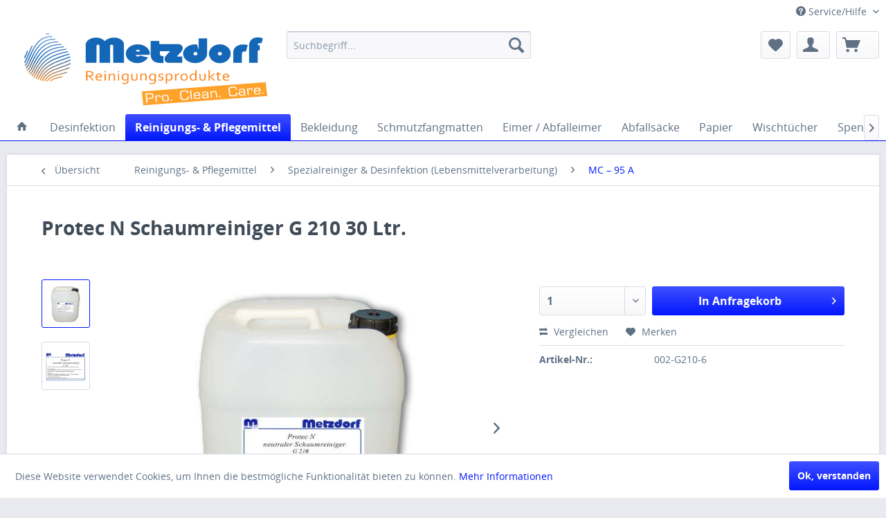

--- FILE ---
content_type: text/html; charset=UTF-8
request_url: https://www.metzdorf-gmbh.de/reinigungs-pflegemittel/spezialreiniger-desinfektion-lebensmittelverarbeitung/mc-95-a/1209/protec-n-schaumreiniger-g-210-30-ltr.
body_size: 11258
content:
<!DOCTYPE html>
<html class="no-js" lang="de" itemscope="itemscope" itemtype="http://schema.org/WebPage">
<head>
<meta charset="utf-8">
<meta name="author" content="" />
<meta name="robots" content="index,follow" />
<meta name="revisit-after" content="15 days" />
<meta name="keywords" content="Reinigung, Aluminium, Nahrungsmittelindustrie.
Auch, Anlagen, Kunststoff, Transportmittel, Buntmetall, Legierungen, Palette , 20, kg.
VE, 30, geeignet..
 
Kanister., Glas, Oberflächen, selbstschäumendes, Reinigungsmittel, 210
Neutrales,  , N " />
<meta name="description" content="Protec N    G 210 Neutrales selbstschäumendes Reinigungsmittel für lebensmittelverarbeitende Industrie.
Hochkonzentrierter Aktivschaumreiniger zur ..." />
<meta property="og:type" content="product" />
<meta property="og:site_name" content="Metzdorf Industrie-Chemie GmbH" />
<meta property="og:url" content="https://www.metzdorf-gmbh.de/reinigungs-pflegemittel/spezialreiniger-desinfektion-lebensmittelverarbeitung/mc-95-a/1209/protec-n-schaumreiniger-g-210-30-ltr." />
<meta property="og:title" content="Protec N Schaumreiniger G 210 30 Ltr." />
<meta property="og:description" content="Protec N&amp;nbsp; &amp;nbsp; G 210
Neutrales selbstschäumendes Reinigungsmittel für lebensmittelverarbeitende Industrie.
Hochkonzentrierter Aktivschaumreiniger zur Reinigung von allen lackierten und polierten Oberflächen, Glas und..." />
<meta property="og:image" content="https://www.metzdorf-gmbh.de/media/image/f3/34/31/g210-kanister.jpg" />
<meta property="product:brand" content="Metzdorf" />
<meta property="product:price" content="99,00" />
<meta property="product:product_link" content="https://www.metzdorf-gmbh.de/reinigungs-pflegemittel/spezialreiniger-desinfektion-lebensmittelverarbeitung/mc-95-a/1209/protec-n-schaumreiniger-g-210-30-ltr." />
<meta name="twitter:card" content="product" />
<meta name="twitter:site" content="Metzdorf Industrie-Chemie GmbH" />
<meta name="twitter:title" content="Protec N Schaumreiniger G 210 30 Ltr." />
<meta name="twitter:description" content="Protec N&amp;nbsp; &amp;nbsp; G 210
Neutrales selbstschäumendes Reinigungsmittel für lebensmittelverarbeitende Industrie.
Hochkonzentrierter Aktivschaumreiniger zur Reinigung von allen lackierten und polierten Oberflächen, Glas und..." />
<meta name="twitter:image" content="https://www.metzdorf-gmbh.de/media/image/f3/34/31/g210-kanister.jpg" />
<meta itemprop="copyrightHolder" content="Metzdorf Industrie-Chemie GmbH" />
<meta itemprop="copyrightYear" content="2014" />
<meta itemprop="isFamilyFriendly" content="True" />
<meta itemprop="image" content="/" />
<meta name="viewport" content="width=device-width, initial-scale=1.0, user-scalable=no">
<meta name="mobile-web-app-capable" content="yes">
<meta name="apple-mobile-web-app-title" content="Metzdorf Industrie-Chemie GmbH">
<meta name="apple-mobile-web-app-capable" content="yes">
<meta name="apple-mobile-web-app-status-bar-style" content="default">
<link rel="apple-touch-icon-precomposed" href="/themes/Frontend/Responsive/frontend/_public/src/img/apple-touch-icon-precomposed.png">
<link rel="shortcut icon" href="/themes/Frontend/Responsive/frontend/_public/src/img/favicon.ico">
<meta name="msapplication-navbutton-color" content="#0217FF" />
<meta name="application-name" content="Metzdorf Industrie-Chemie GmbH" />
<meta name="msapplication-starturl" content="https://www.metzdorf-gmbh.de/" />
<meta name="msapplication-window" content="width=1024;height=768" />
<meta name="msapplication-TileImage" content="/themes/Frontend/Responsive/frontend/_public/src/img/win-tile-image.png">
<meta name="msapplication-TileColor" content="#0217FF">
<meta name="theme-color" content="#0217FF" />
<link rel="canonical" href="https://www.metzdorf-gmbh.de/reinigungs-pflegemittel/spezialreiniger-desinfektion-lebensmittelverarbeitung/mc-95-a/1209/protec-n-schaumreiniger-g-210-30-ltr." />
<title itemprop="name">Protec N Schaumreiniger G 210 30 Ltr. | MC – 95 A | Spezialreiniger & Desinfektion (Lebensmittelverarbeitung) | Reinigungs- & Pflegemittel | Metzdorf Industrie-Chemie GmbH</title>
<link href="/web/cache/1559828806_3f8217849a2ef202da6d866b0fc7d208.css" media="all" rel="stylesheet" type="text/css" />
</head>
<body class="is--ctl-detail is--act-index" >
<div class="page-wrap">
<span class="left-sidebar-configuration" data-showonfrontpage="0" data-showincategorylisting="2" data-showondetailpage="1" data-showonblogpage="1" data-showiconforsubchildren="1" data-showleftsidebar="0" data-categoryid="457" data-type="detailpage"></span>
<noscript class="noscript-main">
<div class="alert is--warning">
<div class="alert--icon">
<i class="icon--element icon--warning"></i>
</div>
<div class="alert--content">
Um Metzdorf&#x20;Industrie-Chemie&#x20;GmbH in vollem Umfang nutzen zu k&ouml;nnen, empfehlen wir Ihnen Javascript in Ihrem Browser zu aktiveren.
</div>
</div>
</noscript>
<header class="header-main">
<div class="top-bar">
<div class="container block-group">
<nav class="top-bar--navigation block" role="menubar">

    



    

<div class="navigation--entry entry--compare is--hidden" role="menuitem" aria-haspopup="true" data-drop-down-menu="true">
    

</div>
<div class="navigation--entry entry--service has--drop-down" role="menuitem" aria-haspopup="true" data-drop-down-menu="true">
<i class="icon--service"></i> Service/Hilfe
<ul class="service--list is--rounded" role="menu">
<li class="service--entry" role="menuitem">
<a class="service--link" href="https://www.metzdorf-gmbh.de/lieferprogramm" title="Lieferprogramm" >
Lieferprogramm
</a>
</li>
<li class="service--entry" role="menuitem">
<a class="service--link" href="https://www.metzdorf-gmbh.de/ueber-uns" title="Über uns" >
Über uns
</a>
</li>
<li class="service--entry" role="menuitem">
<a class="service--link" href="https://www.metzdorf-gmbh.de/kontaktformular" title="Kontakt" target="_self">
Kontakt
</a>
</li>
<li class="service--entry" role="menuitem">
<a class="service--link" href="https://www.metzdorf-gmbh.de/datenschutz" title="Datenschutz" >
Datenschutz
</a>
</li>
<li class="service--entry" role="menuitem">
<a class="service--link" href="https://www.metzdorf-gmbh.de/impressum" title="Impressum" >
Impressum
</a>
</li>
</ul>
</div>
</nav>
</div>
</div>
<div class="container header--navigation">
<div class="logo-main block-group" role="banner">
<div id="webglogo" class="grid_5">
<a href="https://www.metzdorf-gmbh.de/" title="Shop Startseite">
<img style="width:643px;height:110px;margin-right:5px;" src="https://www.andreaswacker.www87.hostkraft.de/media/image/55/52/73/Metzdorf-Logo-neu-2026.jpg">
</a>
</div>
</div>
<nav class="shop--navigation block-group">
<ul class="navigation--list block-group" role="menubar">
<li class="navigation--entry entry--menu-left" role="menuitem">
<a class="entry--link entry--trigger btn is--icon-left" href="#offcanvas--left" data-offcanvas="true" data-offCanvasSelector=".sidebar-main">
<i class="icon--menu"></i> Menü
</a>
</li>
<li class="navigation--entry entry--search" role="menuitem" data-search="true" aria-haspopup="true">
<a class="btn entry--link entry--trigger" href="#show-hide--search" title="Suche anzeigen / schließen">
<i class="icon--search"></i>
<span class="search--display">Suchen</span>
</a>
<form action="/search" method="get" class="main-search--form">
<input type="search" name="sSearch" class="main-search--field" autocomplete="off" autocapitalize="off" placeholder="Suchbegriff..." maxlength="30" />
<button type="submit" class="main-search--button">
<i class="icon--search"></i>
<span class="main-search--text">Suchen</span>
</button>
<div class="form--ajax-loader">&nbsp;</div>
</form>
<div class="main-search--results"></div>
</li>

    <li class="navigation--entry entry--notepad" role="menuitem">
        <a href="https://www.metzdorf-gmbh.de/note" title="Merkzettel" class="btn">
            <i class="icon--heart"></i>
                    </a>
    </li>




    <li class="navigation--entry entry--account with-slt"
        role="menuitem"
        data-offcanvas="true"
        data-offCanvasSelector=".account--dropdown-navigation">
        
            <a href="https://www.metzdorf-gmbh.de/account"
               title=""
               class="btn is--icon-left entry--link account--link">
                <i class="icon--account"></i>
                                    <span class="account--display">
                        
                    </span>
                            </a>
        

                    
                <div class="account--dropdown-navigation">

                    
                        <div class="navigation--smartphone">
                            <div class="entry--close-off-canvas">
                                <a href="#close-account-menu"
                                   class="account--close-off-canvas"
                                   title="Menü schließen">
                                    Menü schließen <i class="icon--arrow-right"></i>
                                </a>
                            </div>
                        </div>
                    

                    
                            <div class="account--menu is--rounded is--personalized">
        

            
            
                                    <h2 class="navigation--headline">
                        
                    </h2>
                            

            
            <div class="account--menu-container">

                
                    
                    <ul class="sidebar--navigation navigation--list is--level0 show--active-items">
                        
                            
                            

                                                                    <li class="navigation--entry">
                                    <span class="navigation--signin">
                                        <a href="https://www.metzdorf-gmbh.de/account#hide-registration"
                                           class="blocked--link btn is--primary navigation--signin-btn"
                                           data-collapseTarget="#registration"
                                           data-action="close">
                                            
                                        </a>
                                        <span class="navigation--register">
                                            oder
                                            <a href="https://www.metzdorf-gmbh.de/account#show-registration"
                                               class="blocked--link"
                                               data-collapseTarget="#registration"
                                               data-action="open">
                                                registrieren
                                            </a>
                                        </span>
                                    </span>
                                    </li>
                                
                                <li class="navigation--entry">
                                    <a href="https://www.metzdorf-gmbh.de/account" title="Übersicht" class="navigation--link" rel="nofollow">
                                        Übersicht
                                    </a>
                                </li>
                            

                            
                            
                                <li class="navigation--entry">
                                    <a href="https://www.metzdorf-gmbh.de/account/profile" title="Persönliche Daten" class="navigation--link" rel="nofollow">
                                        Persönliche Daten
                                    </a>
                                </li>
                            

                            
                            
                                                                    <li class="navigation--entry">
                                        <a href="https://www.metzdorf-gmbh.de/address/index/sidebar/" title="Adressen" class="navigation--link" rel="nofollow">
                                            Adressen
                                        </a>
                                    </li>
                                                            

                            
                            
                                <li class="navigation--entry">
                                    <a href="https://www.metzdorf-gmbh.de/account/payment" title="Zahlungsarten" class="navigation--link" rel="nofollow">
                                        Zahlungsarten
                                    </a>
                                </li>
                            

                            
                            
                                <li class="navigation--entry">
                                    <a href="https://www.metzdorf-gmbh.de/account/orders" title="Bestellungen" class="navigation--link" rel="nofollow">
                                        Bestellungen
                                    </a>
                                </li>
                            

                            
                            
                                                                    <li class="navigation--entry">
                                        <a href="https://www.metzdorf-gmbh.de/account/downloads" title="Sofortdownloads" class="navigation--link" rel="nofollow">
                                            Sofortdownloads
                                        </a>
                                    </li>
                                                            

                            
                            
                                <li class="navigation--entry">
                                    <a href="https://www.metzdorf-gmbh.de/note" title="Merkzettel" class="navigation--link" rel="nofollow">
                                        Merkzettel
                                    </a>
                                </li>
                            

                            
                            
                                                            

                            
                            
                                                            
                        
                    </ul>
                
            </div>
        
    </div>
                    
                </div>
            
            </li>




            <li class="navigation--entry entry--cart" role="menuitem">
            <a class="btn is--icon-left cart--link" href="https://www.metzdorf-gmbh.de/checkout/cart" title="Anfragekorb">
            <span class="cart--display">
                                    Warenkorb
                            </span>
                <span class="badge is--primary is--minimal cart--quantity is--hidden">0</span>
                <i class="icon--basket"></i>
            </a>
            <div class="ajax-loader">&nbsp;</div>
        </li>
    


</ul>
</nav>
<div class="container--ajax-cart" data-collapse-cart="true" data-displayMode="offcanvas"></div>
</div>
</header>
<nav class="navigation-main">
<div class="container" data-menu-scroller="true" data-listSelector=".navigation--list.container" data-viewPortSelector=".navigation--list-wrapper">
<div class="navigation--list-wrapper">
<ul class="navigation--list container" role="menubar" itemscope="itemscope" itemtype="http://schema.org/SiteNavigationElement">
<li class="navigation--entry is--home" role="menuitem">
<a class="navigation--link is--first" href="https://www.metzdorf-gmbh.de/" title="Home" itemprop="url">
<i class="icon--house"></i>
</a>
</li>
<li class="navigation--entry" role="menuitem"><a class="navigation--link" href="https://www.metzdorf-gmbh.de/desinfektion/" title="Desinfektion" itemprop="url"><span itemprop="name">Desinfektion</span></a></li><li class="navigation--entry is--active" role="menuitem"><a class="navigation--link is--active" href="https://www.metzdorf-gmbh.de/reinigungs-pflegemittel/" title="Reinigungs- & Pflegemittel" itemprop="url"><span itemprop="name">Reinigungs- & Pflegemittel</span></a></li><li class="navigation--entry" role="menuitem"><a class="navigation--link" href="https://www.metzdorf-gmbh.de/bekleidung/" title="Bekleidung" itemprop="url"><span itemprop="name">Bekleidung</span></a></li><li class="navigation--entry" role="menuitem"><a class="navigation--link" href="https://www.metzdorf-gmbh.de/schmutzfangmatten/" title="Schmutzfangmatten" itemprop="url"><span itemprop="name">Schmutzfangmatten</span></a></li><li class="navigation--entry" role="menuitem"><a class="navigation--link" href="https://www.metzdorf-gmbh.de/eimer-abfalleimer/" title="Eimer / Abfalleimer" itemprop="url"><span itemprop="name">Eimer / Abfalleimer</span></a></li><li class="navigation--entry" role="menuitem"><a class="navigation--link" href="https://www.metzdorf-gmbh.de/abfallsaecke/" title="Abfallsäcke" itemprop="url"><span itemprop="name">Abfallsäcke</span></a></li><li class="navigation--entry" role="menuitem"><a class="navigation--link" href="https://www.metzdorf-gmbh.de/papier/" title="Papier" itemprop="url"><span itemprop="name">Papier</span></a></li><li class="navigation--entry" role="menuitem"><a class="navigation--link" href="https://www.metzdorf-gmbh.de/wischtuecher/" title="Wischtücher" itemprop="url"><span itemprop="name">Wischtücher</span></a></li><li class="navigation--entry" role="menuitem"><a class="navigation--link" href="https://www.metzdorf-gmbh.de/spender/" title="Spender" itemprop="url"><span itemprop="name">Spender</span></a></li><li class="navigation--entry" role="menuitem"><a class="navigation--link" href="https://www.metzdorf-gmbh.de/arbeitshandschuhe/" title="Arbeitshandschuhe" itemprop="url"><span itemprop="name">Arbeitshandschuhe</span></a></li><li class="navigation--entry" role="menuitem"><a class="navigation--link" href="https://www.metzdorf-gmbh.de/mopp/" title="Mopp" itemprop="url"><span itemprop="name">Mopp</span></a></li><li class="navigation--entry" role="menuitem"><a class="navigation--link" href="https://www.metzdorf-gmbh.de/besen/" title="Besen" itemprop="url"><span itemprop="name">Besen</span></a></li><li class="navigation--entry" role="menuitem"><a class="navigation--link" href="https://www.metzdorf-gmbh.de/buersten/" title="Bürsten" itemprop="url"><span itemprop="name">Bürsten</span></a></li><li class="navigation--entry" role="menuitem"><a class="navigation--link" href="https://www.metzdorf-gmbh.de/schrubber-wischer/" title="Schrubber / Wischer" itemprop="url"><span itemprop="name">Schrubber / Wischer</span></a></li><li class="navigation--entry" role="menuitem"><a class="navigation--link" href="https://www.metzdorf-gmbh.de/pinsel-und-spachten/" title="Pinsel und Spachten" itemprop="url"><span itemprop="name">Pinsel und Spachten</span></a></li><li class="navigation--entry" role="menuitem"><a class="navigation--link" href="https://www.metzdorf-gmbh.de/scheuerpadhalter-und-handpad/" title="Scheuerpadhalter und Handpad" itemprop="url"><span itemprop="name">Scheuerpadhalter und Handpad</span></a></li><li class="navigation--entry" role="menuitem"><a class="navigation--link" href="https://www.metzdorf-gmbh.de/glasreiningung/" title="Glasreiningung" itemprop="url"><span itemprop="name">Glasreiningung</span></a></li><li class="navigation--entry" role="menuitem"><a class="navigation--link" href="https://www.metzdorf-gmbh.de/aussenreinigung/" title="Aussenreinigung" itemprop="url"><span itemprop="name">Aussenreinigung</span></a></li><li class="navigation--entry" role="menuitem"><a class="navigation--link" href="https://www.metzdorf-gmbh.de/fahrzeugpflege/" title="Fahrzeugpflege" itemprop="url"><span itemprop="name">Fahrzeugpflege</span></a></li><li class="navigation--entry" role="menuitem"><a class="navigation--link" href="https://www.metzdorf-gmbh.de/sauger/" title="Sauger" itemprop="url"><span itemprop="name">Sauger</span></a></li><li class="navigation--entry" role="menuitem"><a class="navigation--link" href="https://www.metzdorf-gmbh.de/wagen-sammler/" title="Wagen / Sammler" itemprop="url"><span itemprop="name">Wagen / Sammler</span></a></li><li class="navigation--entry" role="menuitem"><a class="navigation--link" href="https://www.metzdorf-gmbh.de/automaten/" title="Automaten" itemprop="url"><span itemprop="name">Automaten</span></a></li><li class="navigation--entry" role="menuitem"><a class="navigation--link" href="https://www.metzdorf-gmbh.de/tuecher-schwaemme/" title="Tücher / Schwämme" itemprop="url"><span itemprop="name">Tücher / Schwämme</span></a></li>            </ul>
</div>
</div>
</nav>
<section class="content-main container block-group">
<nav class="content--breadcrumb block">
<a class="breadcrumb--button breadcrumb--link" href="https://www.metzdorf-gmbh.de/reinigungs-pflegemittel/spezialreiniger-desinfektion-lebensmittelverarbeitung/mc-95-a/" title="Übersicht">
<i class="icon--arrow-left"></i>
<span class="breadcrumb--title">Übersicht</span>
</a>
<ul class="breadcrumb--list" role="menu" itemscope itemtype="http://schema.org/BreadcrumbList">
<li class="breadcrumb--entry" itemprop="itemListElement" itemscope itemtype="http://schema.org/ListItem">
<a class="breadcrumb--link" href="https://www.metzdorf-gmbh.de/reinigungs-pflegemittel/" title="Reinigungs- &amp; Pflegemittel" itemprop="item">
<link itemprop="url" href="https://www.metzdorf-gmbh.de/reinigungs-pflegemittel/" />
<span class="breadcrumb--title" itemprop="name">Reinigungs- & Pflegemittel</span>
</a>
<meta itemprop="position" content="0" />
</li>
<li class="breadcrumb--separator">
<i class="icon--arrow-right"></i>
</li>
<li class="breadcrumb--entry" itemprop="itemListElement" itemscope itemtype="http://schema.org/ListItem">
<a class="breadcrumb--link" href="https://www.metzdorf-gmbh.de/reinigungs-pflegemittel/spezialreiniger-desinfektion-lebensmittelverarbeitung/" title="Spezialreiniger &amp; Desinfektion (Lebensmittelverarbeitung)" itemprop="item">
<link itemprop="url" href="https://www.metzdorf-gmbh.de/reinigungs-pflegemittel/spezialreiniger-desinfektion-lebensmittelverarbeitung/" />
<span class="breadcrumb--title" itemprop="name">Spezialreiniger & Desinfektion (Lebensmittelverarbeitung)</span>
</a>
<meta itemprop="position" content="1" />
</li>
<li class="breadcrumb--separator">
<i class="icon--arrow-right"></i>
</li>
<li class="breadcrumb--entry is--active" itemprop="itemListElement" itemscope itemtype="http://schema.org/ListItem">
<a class="breadcrumb--link" href="https://www.metzdorf-gmbh.de/reinigungs-pflegemittel/spezialreiniger-desinfektion-lebensmittelverarbeitung/mc-95-a/" title="MC – 95 A" itemprop="item">
<link itemprop="url" href="https://www.metzdorf-gmbh.de/reinigungs-pflegemittel/spezialreiniger-desinfektion-lebensmittelverarbeitung/mc-95-a/" />
<span class="breadcrumb--title" itemprop="name">MC – 95 A</span>
</a>
<meta itemprop="position" content="2" />
</li>
</ul>
</nav>
<nav class="product--navigation">
<a href="#" class="navigation--link link--prev">
<div class="link--prev-button">
<span class="link--prev-inner">Zurück</span>
</div>
<div class="image--wrapper">
<div class="image--container"></div>
</div>
</a>
<a href="#" class="navigation--link link--next">
<div class="link--next-button">
<span class="link--next-inner">Vor</span>
</div>
<div class="image--wrapper">
<div class="image--container"></div>
</div>
</a>
</nav>
<div class="content-main--inner">
<aside class="sidebar-main off-canvas">
<div class="navigation--smartphone">
<ul class="navigation--list ">
<li class="navigation--entry entry--close-off-canvas">
<a href="#close-categories-menu" title="Menü schließen" class="navigation--link">
Menü schließen <i class="icon--arrow-right"></i>
</a>
</li>
</ul>
<div class="mobile--switches">

    



    

</div>
</div>
<div class="sidebar--categories-wrapper" data-subcategory-nav="true" data-mainCategoryId="3" data-categoryId="457" data-fetchUrl="/widgets/listing/getCategory/categoryId/457">
<div class="categories--headline navigation--headline">
Kategorien
</div>
<div class="sidebar--categories-navigation">
<ul class="sidebar--navigation categories--navigation navigation--list is--drop-down is--level0 is--rounded" role="menu">
<li class="navigation--entry" role="menuitem">
<a class="navigation--link" href="https://www.metzdorf-gmbh.de/desinfektion/" data-categoryId="538" data-fetchUrl="/widgets/listing/getCategory/categoryId/538" title="Desinfektion" >
Desinfektion
</a>
</li>
<li class="navigation--entry is--active has--sub-categories has--sub-children" role="menuitem">
<a class="navigation--link is--active has--sub-categories link--go-forward" href="https://www.metzdorf-gmbh.de/reinigungs-pflegemittel/" data-categoryId="341" data-fetchUrl="/widgets/listing/getCategory/categoryId/341" title="Reinigungs- &amp; Pflegemittel" >
Reinigungs- & Pflegemittel
<span class="is--icon-right">
<i class="icon--arrow-right"></i>
</span>
</a>
<ul class="sidebar--navigation categories--navigation navigation--list is--level1 is--rounded" role="menu">
<li class="navigation--entry" role="menuitem">
<a class="navigation--link" href="https://www.metzdorf-gmbh.de/reinigungs-pflegemittel/dosierer/" data-categoryId="534" data-fetchUrl="/widgets/listing/getCategory/categoryId/534" title="Dosierer" >
Dosierer
</a>
</li>
<li class="navigation--entry has--sub-children" role="menuitem">
<a class="navigation--link link--go-forward" href="https://www.metzdorf-gmbh.de/reinigungs-pflegemittel/allzweckreiniger/" data-categoryId="344" data-fetchUrl="/widgets/listing/getCategory/categoryId/344" title="Allzweckreiniger" >
Allzweckreiniger
<span class="is--icon-right">
<i class="icon--arrow-right"></i>
</span>
</a>
</li>
<li class="navigation--entry has--sub-children" role="menuitem">
<a class="navigation--link link--go-forward" href="https://www.metzdorf-gmbh.de/reinigungs-pflegemittel/fahrzeugreiniger/" data-categoryId="360" data-fetchUrl="/widgets/listing/getCategory/categoryId/360" title="Fahrzeugreiniger" >
Fahrzeugreiniger
<span class="is--icon-right">
<i class="icon--arrow-right"></i>
</span>
</a>
</li>
<li class="navigation--entry has--sub-children" role="menuitem">
<a class="navigation--link link--go-forward" href="https://www.metzdorf-gmbh.de/reinigungs-pflegemittel/flaechendesinfektion/" data-categoryId="347" data-fetchUrl="/widgets/listing/getCategory/categoryId/347" title="Flächendesinfektion" >
Flächendesinfektion
<span class="is--icon-right">
<i class="icon--arrow-right"></i>
</span>
</a>
</li>
<li class="navigation--entry has--sub-children" role="menuitem">
<a class="navigation--link link--go-forward" href="https://www.metzdorf-gmbh.de/reinigungs-pflegemittel/garantex-spezialprodukte/" data-categoryId="354" data-fetchUrl="/widgets/listing/getCategory/categoryId/354" title="Garantex Spezialprodukte" >
Garantex Spezialprodukte
<span class="is--icon-right">
<i class="icon--arrow-right"></i>
</span>
</a>
</li>
<li class="navigation--entry has--sub-children" role="menuitem">
<a class="navigation--link link--go-forward" href="https://www.metzdorf-gmbh.de/reinigungs-pflegemittel/glas-fensterreinigung/" data-categoryId="351" data-fetchUrl="/widgets/listing/getCategory/categoryId/351" title="Glas &amp; Fensterreinigung" >
Glas & Fensterreinigung
<span class="is--icon-right">
<i class="icon--arrow-right"></i>
</span>
</a>
</li>
<li class="navigation--entry has--sub-children" role="menuitem">
<a class="navigation--link link--go-forward" href="https://www.metzdorf-gmbh.de/reinigungs-pflegemittel/grundreinigung/" data-categoryId="342" data-fetchUrl="/widgets/listing/getCategory/categoryId/342" title="Grundreinigung" >
Grundreinigung
<span class="is--icon-right">
<i class="icon--arrow-right"></i>
</span>
</a>
</li>
<li class="navigation--entry has--sub-children" role="menuitem">
<a class="navigation--link link--go-forward" href="https://www.metzdorf-gmbh.de/reinigungs-pflegemittel/haendedesinfektion/" data-categoryId="359" data-fetchUrl="/widgets/listing/getCategory/categoryId/359" title="Händedesinfektion" >
Händedesinfektion
<span class="is--icon-right">
<i class="icon--arrow-right"></i>
</span>
</a>
</li>
<li class="navigation--entry has--sub-children" role="menuitem">
<a class="navigation--link link--go-forward" href="https://www.metzdorf-gmbh.de/reinigungs-pflegemittel/hautschutz/" data-categoryId="358" data-fetchUrl="/widgets/listing/getCategory/categoryId/358" title="Hautschutz" >
Hautschutz
<span class="is--icon-right">
<i class="icon--arrow-right"></i>
</span>
</a>
</li>
<li class="navigation--entry has--sub-children" role="menuitem">
<a class="navigation--link link--go-forward" href="https://www.metzdorf-gmbh.de/reinigungs-pflegemittel/hygienereiniger/" data-categoryId="346" data-fetchUrl="/widgets/listing/getCategory/categoryId/346" title="Hygienereiniger" >
Hygienereiniger
<span class="is--icon-right">
<i class="icon--arrow-right"></i>
</span>
</a>
</li>
<li class="navigation--entry has--sub-children" role="menuitem">
<a class="navigation--link link--go-forward" href="https://www.metzdorf-gmbh.de/reinigungs-pflegemittel/industriereiniger/" data-categoryId="355" data-fetchUrl="/widgets/listing/getCategory/categoryId/355" title="Industriereiniger" >
Industriereiniger
<span class="is--icon-right">
<i class="icon--arrow-right"></i>
</span>
</a>
</li>
<li class="navigation--entry has--sub-children" role="menuitem">
<a class="navigation--link link--go-forward" href="https://www.metzdorf-gmbh.de/reinigungs-pflegemittel/konservierung-versiegelung/" data-categoryId="348" data-fetchUrl="/widgets/listing/getCategory/categoryId/348" title="Konservierung &amp; Versiegelung" >
Konservierung & Versiegelung
<span class="is--icon-right">
<i class="icon--arrow-right"></i>
</span>
</a>
</li>
<li class="navigation--entry has--sub-children" role="menuitem">
<a class="navigation--link link--go-forward" href="https://www.metzdorf-gmbh.de/reinigungs-pflegemittel/primus-hochkonzentrate/" data-categoryId="352" data-fetchUrl="/widgets/listing/getCategory/categoryId/352" title="Primus Hochkonzentrate" >
Primus Hochkonzentrate
<span class="is--icon-right">
<i class="icon--arrow-right"></i>
</span>
</a>
</li>
<li class="navigation--entry has--sub-children" role="menuitem">
<a class="navigation--link link--go-forward" href="https://www.metzdorf-gmbh.de/reinigungs-pflegemittel/spuelmittel-klarspueler-fett-und-krustenloeser-entkalker/" data-categoryId="353" data-fetchUrl="/widgets/listing/getCategory/categoryId/353" title="Spülmittel, Klarspüler, Fett- und Krustenlöser, Entkalker" >
Spülmittel, Klarspüler, Fett- und Krustenlöser, Entkalker
<span class="is--icon-right">
<i class="icon--arrow-right"></i>
</span>
</a>
</li>
<li class="navigation--entry is--active has--sub-categories has--sub-children" role="menuitem">
<a class="navigation--link is--active has--sub-categories link--go-forward" href="https://www.metzdorf-gmbh.de/reinigungs-pflegemittel/spezialreiniger-desinfektion-lebensmittelverarbeitung/" data-categoryId="356" data-fetchUrl="/widgets/listing/getCategory/categoryId/356" title="Spezialreiniger &amp; Desinfektion (Lebensmittelverarbeitung)" >
Spezialreiniger & Desinfektion (Lebensmittelverarbeitung)
<span class="is--icon-right">
<i class="icon--arrow-right"></i>
</span>
</a>
<ul class="sidebar--navigation categories--navigation navigation--list is--level2 navigation--level-high is--rounded" role="menu">
<li class="navigation--entry" role="menuitem">
<a class="navigation--link" href="https://www.metzdorf-gmbh.de/reinigungs-pflegemittel/spezialreiniger-desinfektion-lebensmittelverarbeitung/protec-asc/" data-categoryId="455" data-fetchUrl="/widgets/listing/getCategory/categoryId/455" title="Protec ASC" >
Protec ASC
</a>
</li>
<li class="navigation--entry" role="menuitem">
<a class="navigation--link" href="https://www.metzdorf-gmbh.de/reinigungs-pflegemittel/spezialreiniger-desinfektion-lebensmittelverarbeitung/protec-asd/" data-categoryId="456" data-fetchUrl="/widgets/listing/getCategory/categoryId/456" title="Protec ASD" >
Protec ASD
</a>
</li>
<li class="navigation--entry is--active" role="menuitem">
<a class="navigation--link is--active" href="https://www.metzdorf-gmbh.de/reinigungs-pflegemittel/spezialreiniger-desinfektion-lebensmittelverarbeitung/mc-95-a/" data-categoryId="457" data-fetchUrl="/widgets/listing/getCategory/categoryId/457" title="MC – 95 A" >
MC – 95 A
</a>
</li>
<li class="navigation--entry" role="menuitem">
<a class="navigation--link" href="https://www.metzdorf-gmbh.de/reinigungs-pflegemittel/spezialreiniger-desinfektion-lebensmittelverarbeitung/protec-n/" data-categoryId="458" data-fetchUrl="/widgets/listing/getCategory/categoryId/458" title="Protec N" >
Protec N
</a>
</li>
<li class="navigation--entry" role="menuitem">
<a class="navigation--link" href="https://www.metzdorf-gmbh.de/reinigungs-pflegemittel/spezialreiniger-desinfektion-lebensmittelverarbeitung/protec-dac/" data-categoryId="459" data-fetchUrl="/widgets/listing/getCategory/categoryId/459" title="Protec DAC" >
Protec DAC
</a>
</li>
<li class="navigation--entry" role="menuitem">
<a class="navigation--link" href="https://www.metzdorf-gmbh.de/reinigungs-pflegemittel/spezialreiniger-desinfektion-lebensmittelverarbeitung/mc-90-s-cip/" data-categoryId="460" data-fetchUrl="/widgets/listing/getCategory/categoryId/460" title="MC – 90 S  CIP" >
MC – 90 S  CIP
</a>
</li>
<li class="navigation--entry" role="menuitem">
<a class="navigation--link" href="https://www.metzdorf-gmbh.de/reinigungs-pflegemittel/spezialreiniger-desinfektion-lebensmittelverarbeitung/protec-s/" data-categoryId="461" data-fetchUrl="/widgets/listing/getCategory/categoryId/461" title="Protec S" >
Protec S
</a>
</li>
<li class="navigation--entry" role="menuitem">
<a class="navigation--link" href="https://www.metzdorf-gmbh.de/reinigungs-pflegemittel/spezialreiniger-desinfektion-lebensmittelverarbeitung/protec-mr/" data-categoryId="462" data-fetchUrl="/widgets/listing/getCategory/categoryId/462" title="Protec MR" >
Protec MR
</a>
</li>
</ul>
</li>
<li class="navigation--entry has--sub-children" role="menuitem">
<a class="navigation--link link--go-forward" href="https://www.metzdorf-gmbh.de/reinigungs-pflegemittel/seifencreme-handwaschpaste/" data-categoryId="357" data-fetchUrl="/widgets/listing/getCategory/categoryId/357" title="Seifencreme &amp; Handwaschpaste" >
Seifencreme & Handwaschpaste
<span class="is--icon-right">
<i class="icon--arrow-right"></i>
</span>
</a>
</li>
<li class="navigation--entry has--sub-children" role="menuitem">
<a class="navigation--link link--go-forward" href="https://www.metzdorf-gmbh.de/reinigungs-pflegemittel/sonstige-spezialprodukte/" data-categoryId="507" data-fetchUrl="/widgets/listing/getCategory/categoryId/507" title="Sonstige Spezialprodukte" >
Sonstige Spezialprodukte
<span class="is--icon-right">
<i class="icon--arrow-right"></i>
</span>
</a>
</li>
<li class="navigation--entry has--sub-children" role="menuitem">
<a class="navigation--link link--go-forward" href="https://www.metzdorf-gmbh.de/reinigungs-pflegemittel/textilpflege-entschaeumer/" data-categoryId="349" data-fetchUrl="/widgets/listing/getCategory/categoryId/349" title="Textilpflege &amp; Entschäumer" >
Textilpflege & Entschäumer
<span class="is--icon-right">
<i class="icon--arrow-right"></i>
</span>
</a>
</li>
<li class="navigation--entry has--sub-children" role="menuitem">
<a class="navigation--link link--go-forward" href="https://www.metzdorf-gmbh.de/reinigungs-pflegemittel/waeschepflege/" data-categoryId="350" data-fetchUrl="/widgets/listing/getCategory/categoryId/350" title="Wäschepflege" >
Wäschepflege
<span class="is--icon-right">
<i class="icon--arrow-right"></i>
</span>
</a>
</li>
<li class="navigation--entry has--sub-children" role="menuitem">
<a class="navigation--link link--go-forward" href="https://www.metzdorf-gmbh.de/reinigungs-pflegemittel/wasseraufbereitung/" data-categoryId="509" data-fetchUrl="/widgets/listing/getCategory/categoryId/509" title="Wasseraufbereitung" >
Wasseraufbereitung
<span class="is--icon-right">
<i class="icon--arrow-right"></i>
</span>
</a>
</li>
<li class="navigation--entry has--sub-children" role="menuitem">
<a class="navigation--link link--go-forward" href="https://www.metzdorf-gmbh.de/reinigungs-pflegemittel/wc-und-sanitaereiniger/" data-categoryId="345" data-fetchUrl="/widgets/listing/getCategory/categoryId/345" title="WC und Sanitäreiniger" >
WC und Sanitäreiniger
<span class="is--icon-right">
<i class="icon--arrow-right"></i>
</span>
</a>
</li>
<li class="navigation--entry has--sub-children" role="menuitem">
<a class="navigation--link link--go-forward" href="https://www.metzdorf-gmbh.de/reinigungs-pflegemittel/wischpflege/" data-categoryId="343" data-fetchUrl="/widgets/listing/getCategory/categoryId/343" title="Wischpflege" >
Wischpflege
<span class="is--icon-right">
<i class="icon--arrow-right"></i>
</span>
</a>
</li>
</ul>
</li>
<li class="navigation--entry has--sub-children" role="menuitem">
<a class="navigation--link link--go-forward" href="https://www.metzdorf-gmbh.de/bekleidung/" data-categoryId="320" data-fetchUrl="/widgets/listing/getCategory/categoryId/320" title="Bekleidung" >
Bekleidung
<span class="is--icon-right">
<i class="icon--arrow-right"></i>
</span>
</a>
</li>
<li class="navigation--entry has--sub-children" role="menuitem">
<a class="navigation--link link--go-forward" href="https://www.metzdorf-gmbh.de/schmutzfangmatten/" data-categoryId="326" data-fetchUrl="/widgets/listing/getCategory/categoryId/326" title="Schmutzfangmatten" >
Schmutzfangmatten
<span class="is--icon-right">
<i class="icon--arrow-right"></i>
</span>
</a>
</li>
<li class="navigation--entry has--sub-children" role="menuitem">
<a class="navigation--link link--go-forward" href="https://www.metzdorf-gmbh.de/eimer-abfalleimer/" data-categoryId="258" data-fetchUrl="/widgets/listing/getCategory/categoryId/258" title="Eimer / Abfalleimer" >
Eimer / Abfalleimer
<span class="is--icon-right">
<i class="icon--arrow-right"></i>
</span>
</a>
</li>
<li class="navigation--entry has--sub-children" role="menuitem">
<a class="navigation--link link--go-forward" href="https://www.metzdorf-gmbh.de/abfallsaecke/" data-categoryId="270" data-fetchUrl="/widgets/listing/getCategory/categoryId/270" title="Abfallsäcke" >
Abfallsäcke
<span class="is--icon-right">
<i class="icon--arrow-right"></i>
</span>
</a>
</li>
<li class="navigation--entry has--sub-children" role="menuitem">
<a class="navigation--link link--go-forward" href="https://www.metzdorf-gmbh.de/papier/" data-categoryId="206" data-fetchUrl="/widgets/listing/getCategory/categoryId/206" title="Papier" >
Papier
<span class="is--icon-right">
<i class="icon--arrow-right"></i>
</span>
</a>
</li>
<li class="navigation--entry has--sub-children" role="menuitem">
<a class="navigation--link link--go-forward" href="https://www.metzdorf-gmbh.de/wischtuecher/" data-categoryId="219" data-fetchUrl="/widgets/listing/getCategory/categoryId/219" title="Wischtücher" >
Wischtücher
<span class="is--icon-right">
<i class="icon--arrow-right"></i>
</span>
</a>
</li>
<li class="navigation--entry has--sub-children" role="menuitem">
<a class="navigation--link link--go-forward" href="https://www.metzdorf-gmbh.de/spender/" data-categoryId="224" data-fetchUrl="/widgets/listing/getCategory/categoryId/224" title="Spender" >
Spender
<span class="is--icon-right">
<i class="icon--arrow-right"></i>
</span>
</a>
</li>
<li class="navigation--entry has--sub-children" role="menuitem">
<a class="navigation--link link--go-forward" href="https://www.metzdorf-gmbh.de/arbeitshandschuhe/" data-categoryId="297" data-fetchUrl="/widgets/listing/getCategory/categoryId/297" title="Arbeitshandschuhe" >
Arbeitshandschuhe
<span class="is--icon-right">
<i class="icon--arrow-right"></i>
</span>
</a>
</li>
<li class="navigation--entry has--sub-children" role="menuitem">
<a class="navigation--link link--go-forward" href="https://www.metzdorf-gmbh.de/mopp/" data-categoryId="33" data-fetchUrl="/widgets/listing/getCategory/categoryId/33" title="Mopp" >
Mopp
<span class="is--icon-right">
<i class="icon--arrow-right"></i>
</span>
</a>
</li>
<li class="navigation--entry has--sub-children" role="menuitem">
<a class="navigation--link link--go-forward" href="https://www.metzdorf-gmbh.de/besen/" data-categoryId="48" data-fetchUrl="/widgets/listing/getCategory/categoryId/48" title="Besen" >
Besen
<span class="is--icon-right">
<i class="icon--arrow-right"></i>
</span>
</a>
</li>
<li class="navigation--entry has--sub-children" role="menuitem">
<a class="navigation--link link--go-forward" href="https://www.metzdorf-gmbh.de/buersten/" data-categoryId="109" data-fetchUrl="/widgets/listing/getCategory/categoryId/109" title="Bürsten" >
Bürsten
<span class="is--icon-right">
<i class="icon--arrow-right"></i>
</span>
</a>
</li>
<li class="navigation--entry has--sub-children" role="menuitem">
<a class="navigation--link link--go-forward" href="https://www.metzdorf-gmbh.de/schrubber-wischer/" data-categoryId="88" data-fetchUrl="/widgets/listing/getCategory/categoryId/88" title="Schrubber / Wischer" >
Schrubber / Wischer
<span class="is--icon-right">
<i class="icon--arrow-right"></i>
</span>
</a>
</li>
<li class="navigation--entry has--sub-children" role="menuitem">
<a class="navigation--link link--go-forward" href="https://www.metzdorf-gmbh.de/pinsel-und-spachten/" data-categoryId="126" data-fetchUrl="/widgets/listing/getCategory/categoryId/126" title="Pinsel und Spachten" >
Pinsel und Spachten
<span class="is--icon-right">
<i class="icon--arrow-right"></i>
</span>
</a>
</li>
<li class="navigation--entry has--sub-children" role="menuitem">
<a class="navigation--link link--go-forward" href="https://www.metzdorf-gmbh.de/scheuerpadhalter-und-handpad/" data-categoryId="129" data-fetchUrl="/widgets/listing/getCategory/categoryId/129" title="Scheuerpadhalter und Handpad" >
Scheuerpadhalter und Handpad
<span class="is--icon-right">
<i class="icon--arrow-right"></i>
</span>
</a>
</li>
<li class="navigation--entry has--sub-children" role="menuitem">
<a class="navigation--link link--go-forward" href="https://www.metzdorf-gmbh.de/glasreiningung/" data-categoryId="134" data-fetchUrl="/widgets/listing/getCategory/categoryId/134" title="Glasreiningung" >
Glasreiningung
<span class="is--icon-right">
<i class="icon--arrow-right"></i>
</span>
</a>
</li>
<li class="navigation--entry has--sub-children" role="menuitem">
<a class="navigation--link link--go-forward" href="https://www.metzdorf-gmbh.de/aussenreinigung/" data-categoryId="176" data-fetchUrl="/widgets/listing/getCategory/categoryId/176" title="Aussenreinigung" >
Aussenreinigung
<span class="is--icon-right">
<i class="icon--arrow-right"></i>
</span>
</a>
</li>
<li class="navigation--entry has--sub-children" role="menuitem">
<a class="navigation--link link--go-forward" href="https://www.metzdorf-gmbh.de/fahrzeugpflege/" data-categoryId="180" data-fetchUrl="/widgets/listing/getCategory/categoryId/180" title="Fahrzeugpflege" >
Fahrzeugpflege
<span class="is--icon-right">
<i class="icon--arrow-right"></i>
</span>
</a>
</li>
<li class="navigation--entry has--sub-children" role="menuitem">
<a class="navigation--link link--go-forward" href="https://www.metzdorf-gmbh.de/sauger/" data-categoryId="24" data-fetchUrl="/widgets/listing/getCategory/categoryId/24" title="Sauger" >
Sauger
<span class="is--icon-right">
<i class="icon--arrow-right"></i>
</span>
</a>
</li>
<li class="navigation--entry has--sub-children" role="menuitem">
<a class="navigation--link link--go-forward" href="https://www.metzdorf-gmbh.de/wagen-sammler/" data-categoryId="29" data-fetchUrl="/widgets/listing/getCategory/categoryId/29" title="Wagen / Sammler" >
Wagen / Sammler
<span class="is--icon-right">
<i class="icon--arrow-right"></i>
</span>
</a>
</li>
<li class="navigation--entry has--sub-children" role="menuitem">
<a class="navigation--link link--go-forward" href="https://www.metzdorf-gmbh.de/automaten/" data-categoryId="17" data-fetchUrl="/widgets/listing/getCategory/categoryId/17" title="Automaten" >
Automaten
<span class="is--icon-right">
<i class="icon--arrow-right"></i>
</span>
</a>
</li>
<li class="navigation--entry has--sub-children" role="menuitem">
<a class="navigation--link link--go-forward" href="https://www.metzdorf-gmbh.de/tuecher-schwaemme/" data-categoryId="9" data-fetchUrl="/widgets/listing/getCategory/categoryId/9" title="Tücher / Schwämme" >
Tücher / Schwämme
<span class="is--icon-right">
<i class="icon--arrow-right"></i>
</span>
</a>
</li>
</ul>
</div>
<div class="shop-sites--container is--rounded">
<div class="shop-sites--headline navigation--headline">
Informationen
</div>
<ul class="shop-sites--navigation sidebar--navigation navigation--list is--drop-down is--level0" role="menu">
<li class="navigation--entry" role="menuitem">
<a class="navigation--link" href="https://www.metzdorf-gmbh.de/lieferprogramm" title="Lieferprogramm" data-categoryId="49" data-fetchUrl="/widgets/listing/getCustomPage/pageId/49" >
Lieferprogramm
</a>
</li>
<li class="navigation--entry" role="menuitem">
<a class="navigation--link" href="https://www.metzdorf-gmbh.de/ueber-uns" title="Über uns" data-categoryId="9" data-fetchUrl="/widgets/listing/getCustomPage/pageId/9" >
Über uns
</a>
</li>
<li class="navigation--entry" role="menuitem">
<a class="navigation--link" href="https://www.metzdorf-gmbh.de/kontaktformular" title="Kontakt" data-categoryId="1" data-fetchUrl="/widgets/listing/getCustomPage/pageId/1" target="_self">
Kontakt
</a>
</li>
<li class="navigation--entry" role="menuitem">
<a class="navigation--link" href="https://www.metzdorf-gmbh.de/datenschutz" title="Datenschutz" data-categoryId="7" data-fetchUrl="/widgets/listing/getCustomPage/pageId/7" >
Datenschutz
</a>
</li>
<li class="navigation--entry" role="menuitem">
<a class="navigation--link" href="https://www.metzdorf-gmbh.de/impressum" title="Impressum" data-categoryId="3" data-fetchUrl="/widgets/listing/getCustomPage/pageId/3" >
Impressum
</a>
</li>
</ul>
</div>
</div>
</aside>
<div class="content--wrapper">
<div class="content product--details" itemscope itemtype="http://schema.org/Product" data-product-navigation="/widgets/listing/productNavigation" data-category-id="457" data-main-ordernumber="002-G210-6" data-ajax-wishlist="true" data-compare-ajax="true" data-ajax-variants-container="true">
<header class="product--header">
<div class="product--info">
<h1 class="product--title" itemprop="name">
Protec N Schaumreiniger G 210 30 Ltr.
</h1>
</div>
</header>
<div class="product--detail-upper block-group">
<div class="product--image-container image-slider product--image-zoom" data-image-slider="true" data-image-gallery="true" data-maxZoom="0" data-thumbnails=".image--thumbnails" >
<div class="image--thumbnails image-slider--thumbnails">
<div class="image-slider--thumbnails-slide">
<a href="" title="Vorschau: Protec N Schaumreiniger G 210 30 Ltr." class="thumbnail--link is--active">
<img srcset="https://www.metzdorf-gmbh.de/media/image/d1/45/a5/g210-kanister_200x200.jpg" alt="Vorschau: Protec N Schaumreiniger G 210 30 Ltr." title="Vorschau: Protec N Schaumreiniger G 210 30 Ltr." class="thumbnail--image" />
</a>
<a href="" title="Vorschau: Protec N Schaumreiniger G 210 30 Ltr." class="thumbnail--link">
<img srcset="https://www.metzdorf-gmbh.de/media/image/f2/ee/8b/g210_200x200.jpg" alt="Vorschau: Protec N Schaumreiniger G 210 30 Ltr." title="Vorschau: Protec N Schaumreiniger G 210 30 Ltr." class="thumbnail--image" />
</a>
</div>
</div>
<div class="image-slider--container">
<div class="image-slider--slide">
<div class="image--box image-slider--item">
<span class="image--element" data-img-large="https://www.metzdorf-gmbh.de/media/image/5e/d9/7b/g210-kanister_1280x1280.jpg" data-img-small="https://www.metzdorf-gmbh.de/media/image/d1/45/a5/g210-kanister_200x200.jpg" data-img-original="https://www.metzdorf-gmbh.de/media/image/f3/34/31/g210-kanister.jpg" data-alt="Protec N Schaumreiniger G 210 30 Ltr.">
<span class="image--media">
<img srcset="https://www.metzdorf-gmbh.de/media/image/36/5a/98/g210-kanister_600x600.jpg" src="https://www.metzdorf-gmbh.de/media/image/36/5a/98/g210-kanister_600x600.jpg" alt="Protec N Schaumreiniger G 210 30 Ltr." itemprop="image" />
</span>
</span>
</div>
<div class="image--box image-slider--item">
<span class="image--element" data-img-large="https://www.metzdorf-gmbh.de/media/image/de/98/2e/g210_1280x1280.jpg" data-img-small="https://www.metzdorf-gmbh.de/media/image/f2/ee/8b/g210_200x200.jpg" data-img-original="https://www.metzdorf-gmbh.de/media/image/c1/bb/3c/g210.jpg" data-alt="Protec N Schaumreiniger G 210 30 Ltr.">
<span class="image--media">
<img srcset="https://www.metzdorf-gmbh.de/media/image/37/28/3d/g210_600x600.jpg" alt="Protec N Schaumreiniger G 210 30 Ltr." itemprop="image" />
</span>
</span>
</div>
</div>
</div>
<div class="image--dots image-slider--dots panel--dot-nav">
<a href="#" class="dot--link">&nbsp;</a>
<a href="#" class="dot--link">&nbsp;</a>
</div>
</div>
<div class="product--buybox block">
<meta itemprop="brand" content="Metzdorf"/>
<div itemprop="offers" itemscope itemtype="http://schema.org/Offer" class="buybox--inner">
<meta itemprop="priceCurrency" content="EUR"/>
<div class="product--price price--default">
</div>
<div class="product--configurator">
</div>
<form name="sAddToBasket" method="post" action="https://www.metzdorf-gmbh.de/checkout/addArticle" class="buybox--form" data-add-article="true" data-eventName="submit" data-showModal="false" data-addArticleUrl="https://www.metzdorf-gmbh.de/checkout/ajaxAddArticleCart">
<input type="hidden" name="sActionIdentifier" value=""/>
<input type="hidden" name="sAddAccessories" id="sAddAccessories" value=""/>
<input type="hidden" name="sAdd" value="002-G210-6"/>
<div class="buybox--button-container block-group">
<div class="buybox--quantity block">
<div class="select-field">
<select id="sQuantity" name="sQuantity" class="quantity--select">
<option value="1">1</option>
<option value="2">2</option>
<option value="3">3</option>
<option value="4">4</option>
<option value="5">5</option>
<option value="6">6</option>
<option value="7">7</option>
<option value="8">8</option>
<option value="9">9</option>
<option value="10">10</option>
<option value="11">11</option>
<option value="12">12</option>
<option value="13">13</option>
<option value="14">14</option>
<option value="15">15</option>
<option value="16">16</option>
<option value="17">17</option>
<option value="18">18</option>
<option value="19">19</option>
<option value="20">20</option>
<option value="21">21</option>
<option value="22">22</option>
<option value="23">23</option>
<option value="24">24</option>
<option value="25">25</option>
<option value="26">26</option>
<option value="27">27</option>
<option value="28">28</option>
<option value="29">29</option>
<option value="30">30</option>
<option value="31">31</option>
<option value="32">32</option>
<option value="33">33</option>
<option value="34">34</option>
<option value="35">35</option>
<option value="36">36</option>
<option value="37">37</option>
<option value="38">38</option>
<option value="39">39</option>
<option value="40">40</option>
<option value="41">41</option>
<option value="42">42</option>
<option value="43">43</option>
<option value="44">44</option>
<option value="45">45</option>
<option value="46">46</option>
<option value="47">47</option>
<option value="48">48</option>
<option value="49">49</option>
<option value="50">50</option>
</select>
</div>
</div>
<button class="buybox--button block btn is--primary is--icon-right is--center is--large" name="In Anfragekorb">
In Anfragekorb<i class="icon--arrow-right"></i>
</button>
</div>
</form>
<nav class="product--actions">
<form action="https://www.metzdorf-gmbh.de/compare/add_article/articleID/1209" method="post" class="action--form">
<button type="submit" data-product-compare-add="true" title="Vergleichen" class="action--link action--compare">
<i class="icon--compare"></i> Vergleichen
</button>
</form>
<form action="https://www.metzdorf-gmbh.de/note/add/ordernumber/002-G210-6" method="post" class="action--form">
<button type="submit" class="action--link link--notepad" title="Auf den Merkzettel" data-ajaxUrl="https://www.metzdorf-gmbh.de/note/ajaxAdd/ordernumber/002-G210-6" data-text="Gemerkt">
<i class="icon--heart"></i> <span class="action--text">Merken</span>
</button>
</form>
</nav>
</div>
<ul class="product--base-info list--unstyled">
<li class="base-info--entry entry--sku">
<strong class="entry--label">
Artikel-Nr.:
</strong>
<meta itemprop="productID" content="1209"/>
<span class="entry--content" itemprop="sku">
002-G210-6
</span>
</li>
</ul>
</div>
</div>
<div class="tab-menu--product">
<div class="tab--navigation">
<a href="#" class="tab--link" title="Beschreibung" data-tabName="description">Beschreibung</a>
</div>
<div class="tab--container-list">
<div class="tab--container">
<div class="tab--header">
<a href="#" class="tab--title" title="Beschreibung">Beschreibung</a>
</div>
<div class="tab--preview">
Protec N&nbsp; &nbsp; G 210
Neutrales selbstschäumendes Reinigungsmittel für...<a href="#" class="tab--link" title=" mehr"> mehr</a>
</div>
<div class="tab--content">
<div class="buttons--off-canvas">
<a href="#" title="Menü schließen" class="close--off-canvas">
<i class="icon--arrow-left"></i>
Menü schließen
</a>
</div>
<div class="content--description">
<div class="content--title">
Produktinformationen "Protec N Schaumreiniger G 210 30 Ltr."
</div>
<div class="product--description" itemprop="description">
<h1><strong><span style="font-size: 16.0pt; mso-bidi-font-size: 12.0pt; font-family: 'Times New Roman',serif;">Protec N&nbsp; &nbsp; G 210</span></strong></h1>
<ul>
<li>Neutrales selbstschäumendes Reinigungsmittel für lebensmittelverarbeitende Industrie.</li>
<li>Hochkonzentrierter Aktivschaumreiniger zur Reinigung von allen lackierten und polierten Oberflächen, Glas und Kunststoff, Transportmittel und Anlagen in der Nahrungsmittelindustrie.</li>
<li>Auch zur Reinigung von Aluminium, Buntmetall und Legierungen geeignet..</li>
</ul>
<p>&nbsp;</p>
<p>Kanister. 30 kg.</p>
<p>VE / Palette&nbsp; 20</p>
</div>
<div class="content--title">
Weiterführende Links zu "Protec N Schaumreiniger G 210 30 Ltr."
</div>
<ul class="content--list list--unstyled">
<li class="list--entry">
<a href="https://www.metzdorf-gmbh.de/anfrage-formular?sInquiry=detail&sOrdernumber=002-G210-6" rel="nofollow" class="content--link link--contact" title="Fragen zum Artikel?">
<i class="icon--arrow-right"></i> Fragen zum Artikel?
</a>
</li>
<li class="list--entry">
<a href="https://www.metzdorf-gmbh.de/metzdorf/" target="_parent" class="content--link link--supplier" title="Weitere Artikel von Metzdorf">
<i class="icon--arrow-right"></i> Weitere Artikel von Metzdorf
</a>
</li>
</ul>
</div>
</div>
</div>
</div>
</div>
<div class="tab-menu--cross-selling">
<div class="tab--navigation">
<a href="#content--similar-products" title="Ähnliche Artikel" class="tab--link">Ähnliche Artikel</a>
<a href="#content--also-bought" title="Kunden kauften auch" class="tab--link">Kunden kauften auch</a>
<a href="#content--customer-viewed" title="Kunden haben sich ebenfalls angesehen" class="tab--link">Kunden haben sich ebenfalls angesehen</a>
</div>
<div class="tab--container-list">
<div class="tab--container" data-tab-id="similar">
<div class="tab--header">
<a href="#" class="tab--title" title="Ähnliche Artikel">Ähnliche Artikel</a>
</div>
<div class="tab--content content--similar">
<div class="similar--content">
<div class="product-slider " data-initOnEvent="onShowContent-similar" data-product-slider="true">
<div class="product-slider--container">
<div class="product-slider--item">
<div class="product--box box--slider" data-page-index="" data-ordernumber="002-G210-4" data-category-id="457">
<div class="box--content is--rounded">
<div class="product--badges">
</div>
<div class="product--info">
<a href="https://www.metzdorf-gmbh.de/reinigungs-pflegemittel/spezialreiniger-desinfektion-lebensmittelverarbeitung/mc-95-a/1210/protec-n-schaumreiniger-g-210-10-ltr." title="Protec N Schaumreiniger G 210 10 Ltr." class="product--image">
<span class="image--element">
<span class="image--media">
<img srcset="https://www.metzdorf-gmbh.de/media/image/d1/45/a5/g210-kanister_200x200.jpg" alt="Protec N Schaumreiniger G 210 10 Ltr." title="Protec N Schaumreiniger G 210 10 Ltr." />
</span>
</span>
</a>
<a href="https://www.metzdorf-gmbh.de/reinigungs-pflegemittel/spezialreiniger-desinfektion-lebensmittelverarbeitung/mc-95-a/1210/protec-n-schaumreiniger-g-210-10-ltr." class="product--title" title="Protec N Schaumreiniger G 210 10 Ltr.">
Protec N Schaumreiniger G 210 10 Ltr.
</a>
<div class="product--price-info">
<div class="price--unit">
</div>
</div>
</div>
</div>
</div>
</div>
</div>
</div>
</div>
</div>
</div>
<div class="tab--container" data-tab-id="alsobought">
<div class="tab--header">
<a href="#" class="tab--title" title="Kunden kauften auch">Kunden kauften auch</a>
</div>
<div class="tab--content content--also-bought">    
</div>
</div>
<div class="tab--container" data-tab-id="alsoviewed">
<div class="tab--header">
<a href="#" class="tab--title" title="Kunden haben sich ebenfalls angesehen">Kunden haben sich ebenfalls angesehen</a>
</div>
<div class="tab--content content--also-viewed">    
</div>
</div>
</div>
</div>
</div>
</div>
<div class="last-seen-products is--hidden" data-last-seen-products="true">
<div class="last-seen-products--title">
Zuletzt angesehen
</div>
<div class="last-seen-products--slider product-slider" data-product-slider="true">
<div class="last-seen-products--container product-slider--container"></div>
</div>
</div>
</div>
</section>
<footer class="footer-main">
<div class="container">
<div class="footer--columns block-group">
<div class="footer--column column--hotline is--first block">
<div class="column--headline">Service Hotline</div>
<div class="column--content">
<p class="column--desc"><p><span style="font-size: small;">Bestellung und Beratung unter:</span><br /><span style="font-size: small;">Tel: 07720 609720</span><br /><span style="font-size: small;">Mo-Fr 7:30-12:00 Uhr und 13:00-16:30 Uhr</span></p></p>
</div>
</div>
<div class="footer--column column--menu block">
<div class="column--headline">Shop Service</div>
<nav class="column--navigation column--content">
<ul class="navigation--list" role="menu">
<li class="navigation--entry" role="menuitem">
<a class="navigation--link" href="https://www.metzdorf-gmbh.de/katalog" title="Katalog">
Katalog
</a>
</li>
<li class="navigation--entry" role="menuitem">
<a class="navigation--link" href="https://www.metzdorf-gmbh.de/lieferprogramm" title="Lieferprogramm">
Lieferprogramm
</a>
</li>
<li class="navigation--entry" role="menuitem">
<a class="navigation--link" href="https://www.metzdorf-gmbh.de/kontaktformular" title="Kontakt" target="_self">
Kontakt
</a>
</li>
</ul>
</nav>
</div>
<div class="footer--column column--menu block">
<div class="column--headline">Informationen</div>
<nav class="column--navigation column--content">
<ul class="navigation--list" role="menu">
<li class="navigation--entry" role="menuitem">
<a class="navigation--link" href="https://www.metzdorf-gmbh.de/anfahrtsbeschreibung" title="Anfahrtsbeschreibung">
Anfahrtsbeschreibung
</a>
</li>
<li class="navigation--entry" role="menuitem">
<a class="navigation--link" href="https://www.metzdorf-gmbh.de/ueber-uns" title="Über uns">
Über uns
</a>
</li>
<li class="navigation--entry" role="menuitem">
<a class="navigation--link" href="https://www.metzdorf-gmbh.de/datenschutz" title="Datenschutz">
Datenschutz
</a>
</li>
<li class="navigation--entry" role="menuitem">
<a class="navigation--link" href="https://www.metzdorf-gmbh.de/impressum" title="Impressum">
Impressum
</a>
</li>
</ul>
</nav>
</div>
</div>
<div class="footer--bottom">
<div class="footer--vat-info">
<p class="vat-info--text">
<a title="" href="https://www.metzdorf-gmbh.de/custom/index/sCustom/6"></a>
</p>
</div>
<div class="container footer-minimal">
<div class="footer--service-menu">
<ul class="service--list is--rounded" role="menu">
<li class="service--entry" role="menuitem">
<a class="service--link" href="https://www.metzdorf-gmbh.de/lieferprogramm" title="Lieferprogramm" >
Lieferprogramm
</a>
</li>
<li class="service--entry" role="menuitem">
<a class="service--link" href="https://www.metzdorf-gmbh.de/ueber-uns" title="Über uns" >
Über uns
</a>
</li>
<li class="service--entry" role="menuitem">
<a class="service--link" href="https://www.metzdorf-gmbh.de/kontaktformular" title="Kontakt" target="_self">
Kontakt
</a>
</li>
<li class="service--entry" role="menuitem">
<a class="service--link" href="https://www.metzdorf-gmbh.de/datenschutz" title="Datenschutz" >
Datenschutz
</a>
</li>
<li class="service--entry" role="menuitem">
<a class="service--link" href="https://www.metzdorf-gmbh.de/impressum" title="Impressum" >
Impressum
</a>
</li>
</ul>
</div>
</div>
<div class="footer--vat-info copyright">
<p class="vat-info--text">
Copyright 2019-2026 © Metzdorf Industrie-Chemie GmbH, Albertistr. 9, 78056 Villingen-Schwenningen
<br><img class="footerlogo bottom" src="https://www.andreaswacker.www87.hostkraft.de/media/image/56/b2/db/Drop-END-2026.jpg" alt="Copyright" width="60">
</p>
</div>
</div>
</div>
</footer>
</div>
<div class="page-wrap--cookie-permission is--hidden" data-cookie-permission="true" data-urlPrefix="https://www.metzdorf-gmbh.de/" data-shopId="1">
<div class="cookie-permission--container">
<div class="cookie-permission--content">
Diese Website verwendet Cookies, um Ihnen die bestmögliche Funktionalität bieten zu können.
<a title="Mehr&nbsp;Informationen" class="cookie-permission--privacy-link" href="https://www.metzdorf-gmbh.de/datenschutz">
Mehr&nbsp;Informationen
</a>
</div>
<div class="cookie-permission--button">
<a href="#" class="cookie-permission--accept-button btn is--primary is--large is--center">
Ok, verstanden
</a>
</div>
</div>
</div>
<script type="text/javascript" id="footer--js-inline">
//<![CDATA[
var timeNow = 1767945755;
var asyncCallbacks = [];
document.asyncReady = function (callback) {
asyncCallbacks.push(callback);
};
var statisticDevices = [
{ device: 'mobile', enter: 0, exit: 767 },
{ device: 'tablet', enter: 768, exit: 1259 },
{ device: 'desktop', enter: 1260, exit: 5160 }
];
var controller = controller || {
'vat_check_enabled': '',
'vat_check_required': '',
'ajax_cart': 'https://www.metzdorf-gmbh.de/checkout/ajaxCart',
'ajax_search': 'https://www.metzdorf-gmbh.de/ajax_search/index',
'register': 'https://www.metzdorf-gmbh.de/register',
'checkout': 'https://www.metzdorf-gmbh.de/checkout',
'ajax_validate': 'https://www.metzdorf-gmbh.de/register',
'ajax_add_article': 'https://www.metzdorf-gmbh.de/checkout/addArticle',
'ajax_listing': '/widgets/Listing/ajaxListing',
'ajax_cart_refresh': 'https://www.metzdorf-gmbh.de/checkout/ajaxAmount',
'ajax_address_selection': 'https://www.metzdorf-gmbh.de/address/ajaxSelection',
'ajax_address_editor': 'https://www.metzdorf-gmbh.de/address/ajaxEditor'
};
var snippets = snippets || {
'noCookiesNotice': 'Es wurde festgestellt, dass Cookies in Ihrem Browser deaktiviert sind. Um Metzdorf\x20Industrie\x2DChemie\x20GmbH in vollem Umfang nutzen zu können, empfehlen wir Ihnen, Cookies in Ihrem Browser zu aktiveren.'
};
var themeConfig = themeConfig || {
'offcanvasOverlayPage': '1'
};
var lastSeenProductsConfig = lastSeenProductsConfig || {
'baseUrl': '',
'shopId': '1',
'noPicture': '/themes/Frontend/Responsive/frontend/_public/src/img/no-picture.jpg',
'productLimit': ~~('5'),
'currentArticle': {                                        'articleId': ~~('1209'),
'orderNumber': '002-G210-6',
'linkDetailsRewritten': 'https://www.metzdorf-gmbh.de/reinigungs-pflegemittel/spezialreiniger-desinfektion-lebensmittelverarbeitung/mc-95-a/1209/protec-n-schaumreiniger-g-210-30-ltr.?c=457',
'articleName': 'Protec N Schaumreiniger G 210 30 Ltr.',
'imageTitle': '',
'images': {
'0': {
'source': 'https://www.metzdorf-gmbh.de/media/image/d1/45/a5/g210-kanister_200x200.jpg',
'retinaSource': '',
'sourceSet': 'https://www.metzdorf-gmbh.de/media/image/d1/45/a5/g210-kanister_200x200.jpg'
},
'1': {
'source': 'https://www.metzdorf-gmbh.de/media/image/36/5a/98/g210-kanister_600x600.jpg',
'retinaSource': '',
'sourceSet': 'https://www.metzdorf-gmbh.de/media/image/36/5a/98/g210-kanister_600x600.jpg'
},
'2': {
'source': 'https://www.metzdorf-gmbh.de/media/image/5e/d9/7b/g210-kanister_1280x1280.jpg',
'retinaSource': '',
'sourceSet': 'https://www.metzdorf-gmbh.de/media/image/5e/d9/7b/g210-kanister_1280x1280.jpg'
},
}
}
};
var csrfConfig = csrfConfig || {
'generateUrl': '/csrftoken',
'basePath': '',
'shopId': '1'
};
//]]>
</script>
<script type="text/javascript">
var datePickerGlobalConfig = datePickerGlobalConfig || {
locale: {
weekdays: {
shorthand: ['So', 'Mo', 'Di', 'Mi', 'Do', 'Fr', 'Sa'],
longhand: ['Sonntag', 'Montag', 'Dienstag', 'Mittwoch', 'Donnerstag', 'Freitag', 'Samstag']
},
months: {
shorthand: ['Jan', 'Feb', 'Mär', 'Apr', 'Mai', 'Jun', 'Jul', 'Aug', 'Sep', 'Okt', 'Nov', 'Dez'],
longhand: ['Januar', 'Februar', 'März', 'April', 'Mai', 'Juni', 'Juli', 'August', 'September', 'Oktober', 'November', 'Dezember']
},
firstDayOfWeek: 1,
weekAbbreviation: 'KW',
rangeSeparator: ' bis ',
scrollTitle: 'Zum Wechseln scrollen',
toggleTitle: 'Zum Öffnen klicken',
daysInMonth: [31, 28, 31, 30, 31, 30, 31, 31, 30, 31, 30, 31]
},
dateFormat: 'Y-m-d',
timeFormat: ' H:i:S',
altFormat: 'j. F Y',
altTimeFormat: ' - H:i'
};
</script>
<script async id="refresh-statistic"></script>
<script>
(function(window, document) {
var cok = document.cookie.match(/session-1=([^;])+/g),
sid = (cok && cok[0]) ? cok[0] : null,
par = document.location.search.match(/sPartner=([^&])+/g),
pid = (par && par[0]) ? par[0].substring(9) : null,
cur = document.location.protocol + '//' + document.location.host,
ref = document.referrer.indexOf(cur) === -1 ? document.referrer : null,
url = "https://www.metzdorf-gmbh.de/widgets/index/refreshStatistic",
pth = document.location.pathname.replace("https://www.metzdorf-gmbh.de/", "/");
url += url.indexOf('?') === -1 ? '?' : '&';
url += 'requestPage=' + encodeURI(pth);
url += '&requestController=' + encodeURI("detail");
if(sid) { url += '&' + sid; }
if(pid) { url += '&partner=' + pid; }
if(ref) { url += '&referer=' + encodeURI(ref); }
url += '&articleId=' + encodeURI("1209");
if (document.cookie.indexOf('x-ua-device') === -1) {
var i = 0,
device = 'desktop',
width = window.innerWidth,
breakpoints = window.statisticDevices;
if (typeof width !== 'number') {
width = (document.documentElement.clientWidth !== 0) ? document.documentElement.clientWidth : document.body.clientWidth;
}
for (; i < breakpoints.length; i++) {
if (width >= ~~(breakpoints[i].enter) && width <= ~~(breakpoints[i].exit)) {
device = breakpoints[i].device;
}
}
document.cookie = 'x-ua-device=' + device + '; path=/';
}
document.getElementById('refresh-statistic').setAttribute('src', url);
})(window, document);
</script>
<script async src="/web/cache/1559828806_3f8217849a2ef202da6d866b0fc7d208.js" id="main-script"></script>
<script type="text/javascript">
document.getElementById('main-script').addEventListener('load', function() {
if (!asyncCallbacks) {
return false;
}
for (var i = 0; i < asyncCallbacks.length; i++) {
if (typeof asyncCallbacks[i] === 'function') {
asyncCallbacks[i].call(document);
}
}
document.asyncReady = function (callback) {
if (typeof callback === 'function') {
window.setTimeout(callback.apply(document), 0);
}
}
});
</script>
</body>
</html>